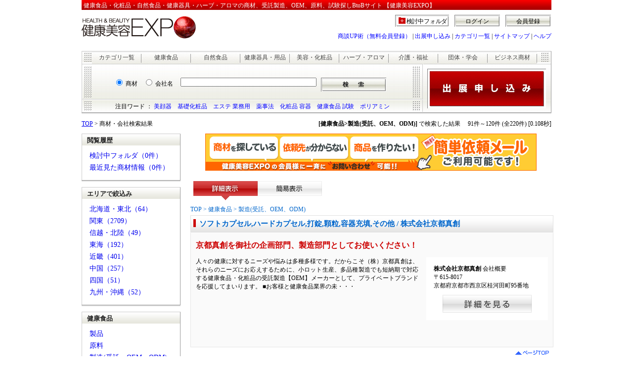

--- FILE ---
content_type: text/html; charset=UTF-8
request_url: https://www.e-expo.net/search_keyword/search.php?target=0&query=&CategoryName_5=1/3/0/0/0&start=4
body_size: 96342
content:
 <link rel="stylesheet" href="https://maxcdn.bootstrapcdn.com/font-awesome/4.4.0/css/font-awesome.min.css">
   <!DOCTYPE HTML PUBLIC "-//W3C//DTD HTML 4.01 Transitional//EN"
"http://www.w3.org/TR/html4/loose.dtd">
<html lang="ja-JP">
<head>
<meta http-equiv="Content-Type" content="text/html; charset=utf-8">
<title>「カテゴリ：健康食品>製造(受託、OEM、ODM)」の商材・会社検索結果【健康美容EXPO】</title>
<meta name="description" content="「カテゴリ：健康食品>製造(受託、OEM、ODM)」の商材・会社検索結果です。">
<meta name="keywords" content="カテゴリ：健康食品>製造(受託、OEM、ODM),健康食品,化粧品,美容商材,受託製造,OEM,原料,問屋,仕入れ">
<META HTTP-EQUIV="Content-Style-Type" CONTENT="text/css">
<link href="css/search.css" rel="stylesheet" type="text/css">
<META HTTP-EQUIV="Content-Script-Type" CONTENT="text/javascript">
<script type="JavaScript" src="/item/js/search_form.js"></script>
<script type="text/javascript" src="http://ajax.googleapis.com/ajax/libs/jquery/1.3.2/jquery.min.js"></script>
<script src="/js/bookmark.js" type="text/javascript"></script>
<script src="/js/EditCookie.js" type="text/javascript" charset="utf-8"></script>
<script src="/js/sub_tab/tab.js" type="text/javascript"></script>
<!-- Global site tag (gtag.js) - Google Analytics -->

<script async src="https://www.googletagmanager.com/gtag/js?id=G-8MP60ED4GJ"></script>

<script>
  window.dataLayer = window.dataLayer || [];
  gtag('js', new Date());
  gtag('config', 'G-8MP60ED4GJ');
  function gtag(){
    dataLayer.push(arguments);
  }
</script></head>
<body>
<a name="totop"></a>
<div class="HeaderAll">
	<div class="HeaderArea">
		<h1>健康食品・化粧品・自然食品・健康器具・ハーブ・アロマの商材、受託製造、OEM、原料、試験探しBtoBサイト 【健康美容EXPO】</h1>
		<div class="HeaderMiddle">
			<div class="HeaderMiddleLogo"><a href="/"><img src="/images/Header/expo_logo.jpg" alt="健康美容EXPO" width="240" height="50" title="健康・美容業界のBtoBマッチングサイト「健康美容EXPO」"></a></div>
			<div class="HeaderMiddleAccount">
				<div class="HeaderMiddleAccountOut"><a href="/entry/regist1.html" title="健康美容EXPOの会員登録はこちら">会員登録</a><a href="/login/auth.html" title="ログイン">ログイン</a><a href="/bookmark/" class="BookmarkBt" rel="nofollow">検討中フォルダ</a>
					<div class="Clear">&nbsp;</div>
				</div>
				<div class="HeaderMiddleAccountNavi"><a href="/business_up/" title="健康美容EXPOの会員登録はこちら">商談UP術（無料会員登録）</a>&nbsp;|&nbsp;<a href="/com/index_top.html" title="健康美容EXPOの出展はこちら">出展申し込み</a>&nbsp;|&nbsp;<a href="/item/camap/index.html" title="健康美容EXPOのカテゴリ一覧">カテゴリ一覧</a>&nbsp;|&nbsp;<a href="/sitemap/index.html" title="健康美容EXPOのサイトマップ">サイトマップ</a>&nbsp;|&nbsp;<a href="/help/index.html" title="健康美容EXPOのヘルプ">ヘルプ</a> </div>
		  </div>
		</div>
	</div>
	<div class="Clear">&nbsp;</div>
	<!-- HeaderArea End-->	<div class="SearchArea">
		<div class="SearchArea_Tab">
			<p><a href="/item/camap/index.html" title="健康美容EXPOカテゴリ一覧">カテゴリ一覧</a></p>
			<p><a href="/ca/health.html" title="健康食品カテゴリ一覧">健康食品</a></p>
			<p><a href="/ca/natural.html" title="自然食品カテゴリ一覧">自然食品</a></p>
			<p><a href="/ca/tool.html" title="健康器具・用品カテゴリ一覧">健康器具・用品</a></p>
			<p><a href="/ca/beauty.html" title="美容・化粧品カテゴリ一覧">美容・化粧品</a></p>
			<p><a href="/ca/herb.html" title="ハーブ・アロマカテゴリ一覧">ハーブ・アロマ</a></p>
			<p><a href="/ca/care.html" title="介護・福祉カテゴリ一覧">介護・福祉</a></p>
			<p><a href="/ca/organization.html" title="団体・学会カテゴリ一覧">団体・学会</a></p>
			<p><a href="/ca/other.html" title="ビジネス商材カテゴリ一覧">ビジネス商材</a></p>
		</div>
		<div class="SearchBottom">
			<div class="SearchArea_Left">
				<div class="SearchCategoryArea">
					<form name="search_form" action="/search_keyword/search.php" method="get">
						<div class="ItemSearchTarget">
							<input name="target" type="radio" value="0" id="target0" checked>
							<label for="target0">商材</label>
							&nbsp;&nbsp;
							<input name="target" type="radio" value="1" id="target1">
							<label for="target1">会社名</label>
						</div>
						<div class="ItemSearchKeyword">
							<input name="query" type="text" class="ItemSearchKeywordText" value="">
							&nbsp;
							<input name="submit" type="image" src="/images/Search/SearchBt.jpg" alt="検索" align="top">
						</div>
						<input type="hidden" name="cid_1" value="0">
						<input type="hidden" name="cid_2" value="0">
						<input type="hidden" name="CategoryName_5" value="1/3/0/0/0">
					<input type="hidden" name="__ncforminfo" value="gebZTsUP1-4QivIxfLXoQEju543s4d5tF7dfXsHsR52hxCIawLA3vzaF-gd7JGpM4co3geDRPvn0v8Qs1cOjUNuoRel3jx1nu35dnO32ru9yR9GDYm9YnkEykcj7JCreIkqgV2FWaomun3APqouF4Q=="/></form>
				</div>
				<div class="Attention">
					<p>注目ワード ： <a href="/ca/beauty001003001001.html">美顔器</a>　<a href="/ca/beauty001001008.html">基礎化粧品</a>　<a href="/ca/beauty001005.html">エステ 業務用</a>　<a href="/contents/low/">薬事法</a>　<a href="/ca/other014.html">化粧品 容器</a>　<a href="/ca/health005.html">健康食品 試験</a>　<a href="/information/polyamine/">ポリアミン</a>
</p>
				</div>
			</div>
			<div class="SearchArea_Right"> <a href="/com/index_top.html" onclick="urchinTracker('_top_exhibition');"><img src="/images/Search/bottan.jpg" alt="健康美容EXPOの出展申し込み" title="健康美容EXPOに出展希望の方はこちら"></a> </div>
	  </div>
	</div><!-- SearchArea End-->
</div><!-- HeaderAll End-->
<div class="Clear">&nbsp;</div>

<!-- ContentsArea Start-->
<div class="ContentsArea">
	<div class="ResultPageArea">
		<div class="ResultPageWord"><a href="/">TOP</a> &gt; 商材・会社検索結果</div>

		<div class="ResultPageCount"><strong> [健康食品>製造(受託、OEM、ODM)]</strong> で検索した結果　
 91件～120件 (全220件) [0.108秒]		</div>
		<div class="Clear">&nbsp;</div>
	</div>

	<div class="LeftContents">
  <?#	if(file_exists($FreeArea6))	include $FreeArea6;	?>
<?#	if(file_exists($FreeArea7))	include $FreeArea7;	?>

		<div class="LeftContentsInner">
			<div class="TitleBar03">閲覧履歴</div>
			<ul>
				<li><a href="/bookmark/index.html">検討中フォルダ（0件）</a></li>
				<li><a href="/history/index.html">最近見た商材情報（0件）</a></li>
			</ul>
		</div>
		<div class="LeftContentsInner">
			<div class="TitleBar03">エリアで絞込み</div>
			<ul>
				<li><a href="/search_keyword/search.php?target=0&amp;query=&amp;CategoryName_5=1%2F3%2F0%2F0%2F0&amp;nararea=1">北海道・東北（64）</a></li>
				<li><a href="/search_keyword/search.php?target=0&amp;query=&amp;CategoryName_5=1%2F3%2F0%2F0%2F0&amp;nararea=2">関東（2709）</a></li>
				<li><a href="/search_keyword/search.php?target=0&amp;query=&amp;CategoryName_5=1%2F3%2F0%2F0%2F0&amp;nararea=3">信越・北陸（49）</a></li>
				<li><a href="/search_keyword/search.php?target=0&amp;query=&amp;CategoryName_5=1%2F3%2F0%2F0%2F0&amp;nararea=4">東海（192）</a></li>
				<li><a href="/search_keyword/search.php?target=0&amp;query=&amp;CategoryName_5=1%2F3%2F0%2F0%2F0&amp;nararea=5">近畿（401）</a></li>
				<li><a href="/search_keyword/search.php?target=0&amp;query=&amp;CategoryName_5=1%2F3%2F0%2F0%2F0&amp;nararea=6">中国（257）</a></li>
				<li><a href="/search_keyword/search.php?target=0&amp;query=&amp;CategoryName_5=1%2F3%2F0%2F0%2F0&amp;nararea=7">四国（51）</a></li>
				<li><a href="/search_keyword/search.php?target=0&amp;query=&amp;CategoryName_5=1%2F3%2F0%2F0%2F0&amp;nararea=8">九州・沖縄（52）</a></li>
			</ul>
		</div>
		<div class="LeftContentsInner">
			<div class="TitleBar03">健康食品</div>
			<ul>
 				<li><a href="/search_keyword/search.php?target=0&amp;query=&amp;CategoryName_5=1%2F1%2F0%2F0%2F0">製品</a></li>
				<li><a href="/search_keyword/search.php?target=0&amp;query=&amp;CategoryName_5=1%2F2%2F0%2F0%2F0">原料</a></li>
				<li><a href="/search_keyword/search.php?target=0&amp;query=&amp;CategoryName_5=1%2F3%2F0%2F0%2F0">製造(受託、OEM、ODM)</a></li>
				<li><a href="/search_keyword/search.php?target=0&amp;query=&amp;CategoryName_5=1%2F4%2F0%2F0%2F0">製造機器・設備</a></li>
				<li><a href="/search_keyword/search.php?target=0&amp;query=&amp;CategoryName_5=1%2F5%2F0%2F0%2F0">試験・分析（CRO）</a></li>
				<li><a href="/search_keyword/search.php?target=0&amp;query=&amp;CategoryName_5=1%2F6%2F0%2F0%2F0">ペット</a></li>
				<li><a href="/search_keyword/search.php?target=0&amp;query=&amp;CategoryName_5=1%2F7%2F0%2F0%2F0">講演依頼</a></li>
				<li><a href="/search_keyword/search.php?target=0&amp;query=&amp;CategoryName_5=1%2F8%2F0%2F0%2F0">問屋（卸）</a></li>
				<li><a href="/search_keyword/search.php?target=0&amp;query=&amp;CategoryName_5=1%2F9%2F0%2F0%2F0">容器・パッケージ</a></li>
				<li><a href="/search_keyword/search.php?target=0&amp;query=&amp;CategoryName_5=1%2F10%2F0%2F0%2F0">品質・衛生管理</a></li>
				<li><a href="/search_keyword/search.php?target=0&amp;query=&amp;CategoryName_5=1%2F999%2F0%2F0%2F0">その他</a></li>
			</ul>
		</div>
		<div class="LeftContentsInner">
			<div class="TitleBar03">その他のカテゴリ</div>
			<ul>
				<li><a href="/search_keyword/search.php?target=0&amp;query=&amp;CategoryName_5=1%2F0%2F0%2F0%2F0">健康食品（2024）</a></li>
				<li><a href="/search_keyword/search.php?target=0&amp;query=&amp;CategoryName_5=4%2F0%2F0%2F0%2F0">美容・化粧品（1409）</a></li>
				<li><a href="/search_keyword/search.php?target=0&amp;query=&amp;CategoryName_5=2%2F0%2F0%2F0%2F0">自然食品（146）</a></li>
				<li><a href="/search_keyword/search.php?target=0&amp;query=&amp;CategoryName_5=3%2F0%2F0%2F0%2F0">健康器具・用品（315）</a></li>
				<li><a href="/search_keyword/search.php?target=0&amp;query=&amp;CategoryName_5=5%2F0%2F0%2F0%2F0">ハーブ・アロマ（263）</a></li>
				<li><a href="/search_keyword/search.php?target=0&amp;query=&amp;CategoryName_5=7%2F0%2F0%2F0%2F0">介護・福祉（64）</a></li>
				<li><a href="/search_keyword/search.php?target=0&amp;query=&amp;CategoryName_5=6%2F0%2F0%2F0%2F0">団体・学会（8）</a></li>
				<li><a href="/search_keyword/search.php?target=0&amp;query=&amp;CategoryName_5=999%2F0%2F0%2F0%2F0">ビジネス商材（268）</a></li>
			</ul>
		</div>



	</div>

	<div class="RightContents">
 

		<div class="BannerArea">
			<div class="BannerImg"><a href="%2Fanken2%2F" target="_self"><img src="/pix_banner/015907/0097/簡単依頼メール2.jpg" alt=""></a></div>
		</div>
		<div class="Clear">&nbsp;</div>

		<div class="tabArea">
 			<ul class="tab">
				<li id="menu01" class="active"><a href="#tab1">詳細表示</a></li>
				<li id="menu02"><a href="#tab2">簡易表示</a></li>
			</ul>
			<div id="tab1" class="tabPanel">
  				<div class="item_area">
					<div class="ItemPankuzu"><a href="/">TOP</a>  &gt; <a href="/ca/health.html" >健康食品</a> &gt; <a href="/ca/health003.html" >製造(受託、OEM、ODM)</a></div>
					<div class="title_bar">
						<h2><a href="/materials/015466/0001/index.html">ソフトカプセル,ハードカプセル,打錠,顆粒,容器充填,その他&nbsp;/&nbsp;株式会社京都真創</a></h2>
					</div>
					<div class="item_inner">
						<p class="item_copy">京都真創を御社の企画部門、製造部門としてお使いください！</p>
						<div class="item_box_p3">
							<div class="item_text_p3"><p>人々の健康に対するニーズや悩みは多種多様です。だからこそ（株）京都真創は、それらのニーズにお応えするために、小ロット生産、多品種製造でも短納期で対応する健康食品・化粧品の受託製造【OEM】メーカーとして、プライベートブランドを応援してまいります。

■お客様と健康食品業界の未・・・</p></div>
							<div class="item_company_p3">
								<p class="item_company_head"><strong>株式会社京都真創</strong>&nbsp;会社概要</p>
								<p>〒615-8017<br />京都府京都市西京区桂河田町95番地<br /></p>
								<div class="item_more_bt">
									<a class="item_more_link" href="/materials/015466/0001/index.html"><img src="/image/bt/bt_itemmore.gif" width="180" height="36" alt="詳細を見る" /></a>
								</div>
							</div>
						</div>
						<div class="Clear">&nbsp;</div>
					</div>
				</div><!-- /item_area -->
				<div class="to_top"><a href="#totop"><img src="/com/image/to_top.gif" width="70" height="9" alt="ページTOPへ" /></a></div>
 				<div class="item_area">
					<div class="ItemPankuzu"><a href="/">TOP</a>  &gt; <a href="/ca/health.html" >健康食品</a> &gt; <a href="/ca/health003.html" >製造(受託、OEM、ODM)</a></div>
					<div class="title_bar">
						<h2><a href="/materials/015840/0002/index.html">健康食品・医薬部外品の開発、企画提案、受託製造&nbsp;/&nbsp;株式会社プロティア</a></h2>
					</div>
					<div class="item_inner">
						<p class="item_copy">化粧品・医薬部外品・健康食品の開発、企画提案、受託製造のスペシャリストです。</p>
						<div class="item_box_p3">
							<div class="item_text_p3"><p>移り変わる消費者のニーズや業界の最新動向を視野に入れながら、商品企画から納品までの一貫システムにて高品質で安定した製品をお客様オリジナルで製造いたします。専門スタッフが一丸となり、あらゆる知識と持てる技術のすべてを集結し、お客様の実りあるビジネスをサポートいたします。

━…・・・</p></div>
							<div class="item_company_p3">
								<p class="item_company_head"><strong>株式会社プロティア</strong>&nbsp;会社概要</p>
								<p>〒150-0002<br />東京都渋谷区渋谷2-16-5 <br />宮益坂プレイス渋谷6F</p>
								<div class="item_more_bt">
									<a class="item_more_link" href="/materials/015840/0002/index.html"><img src="/image/bt/bt_itemmore.gif" width="180" height="36" alt="詳細を見る" /></a>
								</div>
							</div>
						</div>
						<div class="Clear">&nbsp;</div>
					</div>
				</div><!-- /item_area -->
				<div class="to_top"><a href="#totop"><img src="/com/image/to_top.gif" width="70" height="9" alt="ページTOPへ" /></a></div>
 				<div class="item_area">
					<div class="ItemPankuzu"><a href="/">TOP</a>  &gt; <a href="/ca/health.html" >健康食品</a> &gt; <a href="/ca/health003.html" >製造(受託、OEM、ODM)</a></div>
					<div class="title_bar">
						<h2><a href="/materials/015886/0001/index.html">ソフトカプセル,ハードカプセル,打錠,顆粒,容器充填,カット,抽出,乾燥,染色,その他&nbsp;/&nbsp;キョクトウ株式会社</a></h2>
					</div>
					<div class="item_inner">
						<p class="item_copy">薬都・富山が育んだ伝統と技術で、思い通りのOEMを実現！</p>
						<div class="item_box_p3">
							<div class="item_text_p3"><p>　越中富山の「薬売り」には、江戸中期より約300年の歴史と伝統があります。「先用後利」(売薬さんといわれる薬商が日本全国の各家庭を直接訪ねて、常備薬の入った薬箱を無料で渡し、その後も定期的に配置先を回って、顧客は使用した薬の代金だけを支払う)というシステムです。「薬売り」の歴史は・・・</p></div>
							<div class="item_company_p3">
								<p class="item_company_head"><strong>キョクトウ株式会社</strong>&nbsp;会社概要</p>
								<p>〒930-0856<br />富山県富山市牛島新町8番10号<br /></p>
								<div class="item_more_bt">
									<a class="item_more_link" href="/materials/015886/0001/index.html"><img src="/image/bt/bt_itemmore.gif" width="180" height="36" alt="詳細を見る" /></a>
								</div>
							</div>
						</div>
						<div class="Clear">&nbsp;</div>
					</div>
				</div><!-- /item_area -->
				<div class="to_top"><a href="#totop"><img src="/com/image/to_top.gif" width="70" height="9" alt="ページTOPへ" /></a></div>
 				<div class="item_area">
					<div class="ItemPankuzu"><a href="/">TOP</a>  &gt; <a href="/ca/health.html" >健康食品</a> &gt; <a href="/ca/health003.html" >製造(受託、OEM、ODM)</a></div>
					<div class="title_bar">
						<h2><a href="/materials/015982/0002/index.html">ソフトカプセル,ハードカプセル,打錠,顆粒,容器充填,カット,抽出,乾燥,染色,その他&nbsp;/&nbsp;株式会社ソーフンジャパン</a></h2>
					</div>
					<div class="item_inner">
						<p class="item_copy">秘密は独自のロックシステム！EMBO CAPS（エンボスキャップ）は、充填後の工程での分離を防止します。</p>
						<div class="item_box_p3">
							<div class="item_text_p3"><p>株式会社ソーフンジャパンでは、最新のGMPに適合した設備・環境のもと、高い品質のカプセルを製造しお客様に供給します。とりわけソーフンカプセルで開発したエンボスキャップスは、従来のカプセルの欠点を飛躍的に改善した次世代カプセルです。
詳細はお気軽にお問合せください。

◆ゼラ・・・</p></div>
							<div class="item_company_p3">
								<p class="item_company_head"><strong>株式会社ソーフンジャパン</strong>&nbsp;会社概要</p>
								<p>〒101-0035<br />東京都千代田区神田紺屋町11番地　 <br />鈴野ビル</p>
								<div class="item_more_bt">
									<a class="item_more_link" href="/materials/015982/0002/index.html"><img src="/image/bt/bt_itemmore.gif" width="180" height="36" alt="詳細を見る" /></a>
								</div>
							</div>
						</div>
						<div class="Clear">&nbsp;</div>
					</div>
				</div><!-- /item_area -->
				<div class="to_top"><a href="#totop"><img src="/com/image/to_top.gif" width="70" height="9" alt="ページTOPへ" /></a></div>
 				<div class="item_area">
					<div class="ItemPankuzu"><a href="/">TOP</a>  &gt; <a href="/ca/health.html" >健康食品</a> &gt; <a href="/ca/health003.html" >製造(受託、OEM、ODM)</a></div>
					<div class="title_bar">
						<h2><a href="/materials/015900/0024/index.html">ハードカプセル,打錠,顆粒&nbsp;/&nbsp;株式会社タクミ</a></h2>
					</div>
					<div class="item_inner">
						<p class="item_copy">ネットワークを駆使して、企画、製造、デザイン、販促、販売支援を行います。</p>
						<div class="item_box_p3">
							<div class="item_text_p3"><p>株式会社タクミが持つネットワークを駆使して、企画、製造、デザイン、販促、販売支援を行います。弊社サプリメントアドバイザーが目的にあわせた処方をご提案いたします。

下記のような問題を抱えているユーザー様は1度ご相談下さい。
・オリジナルサプリメントを作りたいが忙しくて時間が・・・</p></div>
							<div class="item_company_p3">
								<p class="item_company_head"><strong>株式会社タクミ</strong>&nbsp;会社概要</p>
								<p>〒465-0012<br />愛知県名古屋市名東区文教台2-503-102<br /></p>
								<div class="item_more_bt">
									<a class="item_more_link" href="/materials/015900/0024/index.html"><img src="/image/bt/bt_itemmore.gif" width="180" height="36" alt="詳細を見る" /></a>
								</div>
							</div>
						</div>
						<div class="Clear">&nbsp;</div>
					</div>
				</div><!-- /item_area -->
				<div class="to_top"><a href="#totop"><img src="/com/image/to_top.gif" width="70" height="9" alt="ページTOPへ" /></a></div>
 				<div class="item_area">
					<div class="ItemPankuzu"><a href="/">TOP</a>  &gt; <a href="/ca/health.html" >健康食品</a> &gt; <a href="/ca/health003.html" >製造(受託、OEM、ODM)</a></div>
					<div class="title_bar">
						<h2><a href="/materials/015613/0017/index.html">健康食品OEM&nbsp;/&nbsp;株式会社テルヴィス</a></h2>
					</div>
					<div class="item_inner">
						<p class="item_copy">企画から製造まで　　私たちが一貫してお手伝いいたします！
</p>
						<div class="item_box_p3">
							<div class="item_text_p3"><p>【オリジナル製品をお作りします】
当社の経営理念は「機能性の有る動植物のエキスを利用してＱＯＬ（生活の質）向上を目指した製品を創出し、人々の健康と豊かな生活に貢献する」ことです。

この理念を遂行するため、お客様に体感される高品質な製品の開発にこだわり、新しい発想とこれまで・・・</p></div>
							<div class="item_company_p3">
								<p class="item_company_head"><strong>株式会社テルヴィス</strong>&nbsp;会社概要</p>
								<p>〒103-0001<br />東京都中央区日本橋小伝馬町4番11号　 <br />サンコービル6階</p>
								<div class="item_more_bt">
									<a class="item_more_link" href="/materials/015613/0017/index.html"><img src="/image/bt/bt_itemmore.gif" width="180" height="36" alt="詳細を見る" /></a>
								</div>
							</div>
						</div>
						<div class="Clear">&nbsp;</div>
					</div>
				</div><!-- /item_area -->
				<div class="to_top"><a href="#totop"><img src="/com/image/to_top.gif" width="70" height="9" alt="ページTOPへ" /></a></div>
 				<div class="item_area">
					<div class="ItemPankuzu"><a href="/">TOP</a>  &gt; <a href="/ca/health.html" >健康食品</a> &gt; <a href="/ca/health003.html" >製造(受託、OEM、ODM)</a></div>
					<div class="title_bar">
						<h2><a href="/materials/016137/0001/index.html">ナノバブル技術による水素水の製造&nbsp;/&nbsp;ナノセロン株式会社</a></h2>
					</div>
					<div class="item_inner">
						<p class="item_copy">世界トップレベルのナノバブル技術で、水素水の製造。</p>
						<div class="item_box_p3">
							<div class="item_text_p3"><p>水素水の製造方法には、幾つかの方式があります。
それぞれに長所はあるのですが、短所は共通していました。

水素を長く保持できないことです。

当社は長年の研究の結果、最良の製法を見つけ出しました。
それが、イオン化ナノバブル製法です。微細気泡化することで、水素が水の中・・・</p></div>
							<div class="item_company_p3">
								<p class="item_company_head"><strong>ナノセロン株式会社</strong>&nbsp;会社概要</p>
								<p>〒530-0047<br />大阪府大阪市北区西天満3-8-13 <br />大阪司法ビル103</p>
								<div class="item_more_bt">
									<a class="item_more_link" href="/materials/016137/0001/index.html"><img src="/image/bt/bt_itemmore.gif" width="180" height="36" alt="詳細を見る" /></a>
								</div>
							</div>
						</div>
						<div class="Clear">&nbsp;</div>
					</div>
				</div><!-- /item_area -->
				<div class="to_top"><a href="#totop"><img src="/com/image/to_top.gif" width="70" height="9" alt="ページTOPへ" /></a></div>
 				<div class="item_area">
					<div class="ItemPankuzu"><a href="/">TOP</a>  &gt; <a href="/ca/health.html" >健康食品</a> &gt; <a href="/ca/health003.html" >製造(受託、OEM、ODM)</a></div>
					<div class="title_bar">
						<h2><a href="/materials/016173/0001/index.html">機能性素材のエキス抽出、濾過、濃縮&nbsp;/&nbsp;太邦株式会社</a></h2>
					</div>
					<div class="item_inner">
						<p class="item_copy">抽出のエキスパート！　「こんなエキスをつくりたい」をサポートします</p>
						<div class="item_box_p3">
							<div class="item_text_p3"><p>御社独自のサプリメント用濃縮エキス、エキス末を作りませんか？
エキス抽出のことならどんな内容でも弊社にお任せください。

弊社は長年にわたる天然物からの抽出技術を活かし、熱水やアルコール、酵素処理による各種の抽出から規格書類の作成までお手伝いいたします。

【エキスとは・・・</p></div>
							<div class="item_company_p3">
								<p class="item_company_head"><strong>太邦株式会社</strong>&nbsp;会社概要</p>
								<p>〒662-0934<br />兵庫県西宮市西宮浜1-29-5<br /></p>
								<div class="item_more_bt">
									<a class="item_more_link" href="/materials/016173/0001/index.html"><img src="/image/bt/bt_itemmore.gif" width="180" height="36" alt="詳細を見る" /></a>
								</div>
							</div>
						</div>
						<div class="Clear">&nbsp;</div>
					</div>
				</div><!-- /item_area -->
				<div class="to_top"><a href="#totop"><img src="/com/image/to_top.gif" width="70" height="9" alt="ページTOPへ" /></a></div>
 				<div class="item_area">
					<div class="ItemPankuzu"><a href="/">TOP</a>  &gt; <a href="/ca/health.html" >健康食品</a> &gt; <a href="/ca/health003.html" >製造(受託、OEM、ODM)</a></div>
					<div class="title_bar">
						<h2><a href="/materials/013169/0017/index.html">健康食品受託製造、OEM供給、企画提案から原料調達&nbsp;/&nbsp;補完医療製薬株式会社</a></h2>
					</div>
					<div class="item_inner">
						<p class="item_copy">「小ロット」「高品質」「低コスト」「安全性」「スピード」を実現するために、
商品企画から製造・納品までトータルコーディネートいたします。</p>
						<div class="item_box_p3">
							<div class="item_text_p3"><p>“セルフメディケーション”の環境下で本当に“安全で安心して摂れるサプリメント“こそが要求されています。補完医療製薬では自らの家族に自信を持って薦めることができる商品創りを基本コンセプトに、サプリメント・自然食品だけでなく各種ハーブ・エッセンシャルオイル・自然化粧品のお手伝いも致し・・・</p></div>
							<div class="item_company_p3">
								<p class="item_company_head"><strong>補完医療製薬株式会社</strong>&nbsp;会社概要</p>
								<p>〒594-0074<br />大阪府和泉市小田町1-5-44<br /></p>
								<div class="item_more_bt">
									<a class="item_more_link" href="/materials/013169/0017/index.html"><img src="/image/bt/bt_itemmore.gif" width="180" height="36" alt="詳細を見る" /></a>
								</div>
							</div>
						</div>
						<div class="Clear">&nbsp;</div>
					</div>
				</div><!-- /item_area -->
				<div class="to_top"><a href="#totop"><img src="/com/image/to_top.gif" width="70" height="9" alt="ページTOPへ" /></a></div>
 				<div class="item_area">
					<div class="ItemPankuzu"><a href="/">TOP</a>  &gt; <a href="/ca/health.html" >健康食品</a> &gt; <a href="/ca/health003.html" >製造(受託、OEM、ODM)</a></div>
					<div class="title_bar">
						<h2><a href="/materials/015170/0017/index.html">発酵黒マカ OEM&nbsp;/&nbsp;株式会社光健</a></h2>
					</div>
					<div class="item_inner">
						<p class="item_copy">トレーサビリティーが明らかな、無農薬で化学肥料を一切使わない有機JASマカを、機能水洗浄と蒸気殺菌して粉末加工しています。食品衛生法で禁止されている放射線照射殺菌は一切行っていません。</p>
						<div class="item_box_p3">
							<div class="item_text_p3"><p>「滋養強壮・疲労回復・精力増強・更年期障害」

マカの主成分はタンパク質で、とりわけ各種必須アミノ酸が多量に含まれています。ビタミン類・ミネラル分等の栄養成分を豊富に含むインカ時代からアンデス高地の過酷な自然環境に暮らす人々に受け継がれてきた滋養強壮、栄養補給の貴重な農産物で・・・</p></div>
							<div class="item_company_p3">
								<p class="item_company_head"><strong>株式会社光健</strong>&nbsp;会社概要</p>
								<p>〒187-0032<br />東京都小平市小川町2-1203-14 <br />光ビル</p>
								<div class="item_more_bt">
									<a class="item_more_link" href="/materials/015170/0017/index.html"><img src="/image/bt/bt_itemmore.gif" width="180" height="36" alt="詳細を見る" /></a>
								</div>
							</div>
						</div>
						<div class="Clear">&nbsp;</div>
					</div>
				</div><!-- /item_area -->
				<div class="to_top"><a href="#totop"><img src="/com/image/to_top.gif" width="70" height="9" alt="ページTOPへ" /></a></div>
 				<div class="item_area">
					<div class="ItemPankuzu"><a href="/">TOP</a>  &gt; <a href="/ca/health.html" >健康食品</a> &gt; <a href="/ca/health003.html" >製造(受託、OEM、ODM)</a></div>
					<div class="title_bar">
						<h2><a href="/materials/012398/0152/index.html">健康食品の受託製造（原料開発から最終製品まで一貫製造）&nbsp;/&nbsp;アダプトゲン製薬株式会社</a></h2>
					</div>
					<div class="item_inner">
						<p class="item_copy">アンチドーピング認証取得！取り扱い原料600種以上！
[原料開発]、[臨床試験]、[ＰＢ製品開発]まで幅広く対応致します。
小ロット〜大ロットまで御要望に合わせた提案が可能です。</p>
						<div class="item_box_p3">
							<div class="item_text_p3"><p>当社は、原料開発を最も得意とする、健康食品、化粧品、医薬部外品、酒類等の受託製造メーカーです。原料開発、原料加工からPB商品の製造まで小ロットからお手伝い致します。

◆アジア初！インフォームド・チョイスのアンチドーピング認証取得。
インフォームド・チョイスのアンチドーピン・・・</p></div>
							<div class="item_company_p3">
								<p class="item_company_head"><strong>アダプトゲン製薬株式会社</strong>&nbsp;会社概要</p>
								<p>〒507-0022<br />岐阜県多治見市上山町1丁目90番1<br /></p>
								<div class="item_more_bt">
									<a class="item_more_link" href="/materials/012398/0152/index.html"><img src="/image/bt/bt_itemmore.gif" width="180" height="36" alt="詳細を見る" /></a>
								</div>
							</div>
						</div>
						<div class="Clear">&nbsp;</div>
					</div>
				</div><!-- /item_area -->
				<div class="to_top"><a href="#totop"><img src="/com/image/to_top.gif" width="70" height="9" alt="ページTOPへ" /></a></div>
 				<div class="item_area">
					<div class="ItemPankuzu"><a href="/">TOP</a>  &gt; <a href="/ca/health.html" >健康食品</a> &gt; <a href="/ca/health003.html" >製造(受託、OEM、ODM)</a></div>
					<div class="title_bar">
						<h2><a href="/materials/010356/0019/index.html">OEM商品、弊社NB商品のPB商品化&nbsp;/&nbsp;株式会社エル・エスコーポレーション</a></h2>
					</div>
					<div class="item_inner">
						<p class="item_copy">OEM、PB商品の企画製造</p>
						<div class="item_box_p3">
							<div class="item_text_p3"><p>主にオリジナル原料を活かしたOEM、PB商品の企画製造を承ります。
・・・</p></div>
							<div class="item_company_p3">
								<p class="item_company_head"><strong>株式会社エル・エスコーポレーション</strong>&nbsp;会社概要</p>
								<p>〒103-0013<br />東京都中央区日本橋人形町2-15-15 <br />新扇堂ビル5F</p>
								<div class="item_more_bt">
									<a class="item_more_link" href="/materials/010356/0019/index.html"><img src="/image/bt/bt_itemmore.gif" width="180" height="36" alt="詳細を見る" /></a>
								</div>
							</div>
						</div>
						<div class="Clear">&nbsp;</div>
					</div>
				</div><!-- /item_area -->
				<div class="to_top"><a href="#totop"><img src="/com/image/to_top.gif" width="70" height="9" alt="ページTOPへ" /></a></div>
 				<div class="item_area">
					<div class="ItemPankuzu"><a href="/">TOP</a>  &gt; <a href="/ca/health.html" >健康食品</a> &gt; <a href="/ca/health003.html" >製造(受託、OEM、ODM)</a></div>
					<div class="title_bar">
						<h2><a href="/materials/016342/0003/index.html">韓国大手上場バイオ企業での機能性素材の受託製造・共同開発&nbsp;/&nbsp;株式会社ニュートリソルーションズ</a></h2>
					</div>
					<div class="item_inner">
						<p class="item_copy">韓国の大手上場バイオ企業デサン（大象）社が、
機能性素材の受託製造・共同開発をサポートします！</p>
						<div class="item_box_p3">
							<div class="item_text_p3"><p>デサン（大象）株式会社バイオ事業部（韓国・グンサン市）は、機能性素材の受託製造、共同開発のサービスを開始いたしました。同社は1956年に設立された 韓国の発酵専門バイオ企業です。

コア技術の発酵技術を基に、価値ある提案をご提供します。コスト面でも国際競争力を備え、海外マーケ・・・</p></div>
							<div class="item_company_p3">
								<p class="item_company_head"><strong>株式会社ニュートリソルーションズ</strong>&nbsp;会社概要</p>
								<p>〒103-0027<br />東京都中央区日本橋3丁目2番14号 <br />新槇町ビル別館第一　2階</p>
								<div class="item_more_bt">
									<a class="item_more_link" href="/materials/016342/0003/index.html"><img src="/image/bt/bt_itemmore.gif" width="180" height="36" alt="詳細を見る" /></a>
								</div>
							</div>
						</div>
						<div class="Clear">&nbsp;</div>
					</div>
				</div><!-- /item_area -->
				<div class="to_top"><a href="#totop"><img src="/com/image/to_top.gif" width="70" height="9" alt="ページTOPへ" /></a></div>
 				<div class="item_area">
					<div class="ItemPankuzu"><a href="/">TOP</a>  &gt; <a href="/ca/health.html" >健康食品</a> &gt; <a href="/ca/health003.html" >製造(受託、OEM、ODM)</a></div>
					<div class="title_bar">
						<h2><a href="/materials/016348/0001/index.html">健康食品受託製造、試作&nbsp;/&nbsp;池田薬草株式会社</a></h2>
					</div>
					<div class="item_inner">
						<p class="item_copy">池田薬草は、高品質な原薬粉末化技術を提供します。</p>
						<div class="item_box_p3">
							<div class="item_text_p3"><p>池田薬草株式会社は、お客様の多様なニーズにあわせ、大型の受託製造はもちろんのこと、小ロットからキメ細やかに対応可能です。医薬品GMPの観点に基づき、適切な外部環境・専用設備・可能な限りのクローズドシステムの実現をもって、さまざまなソリューションをご提供しています。

‥‥‥‥・・・</p></div>
							<div class="item_company_p3">
								<p class="item_company_head"><strong>池田薬草株式会社</strong>&nbsp;会社概要</p>
								<p>〒778-0020<br />徳島県三好市池田町州津中津1808-1<br /></p>
								<div class="item_more_bt">
									<a class="item_more_link" href="/materials/016348/0001/index.html"><img src="/image/bt/bt_itemmore.gif" width="180" height="36" alt="詳細を見る" /></a>
								</div>
							</div>
						</div>
						<div class="Clear">&nbsp;</div>
					</div>
				</div><!-- /item_area -->
				<div class="to_top"><a href="#totop"><img src="/com/image/to_top.gif" width="70" height="9" alt="ページTOPへ" /></a></div>
 				<div class="item_area">
					<div class="ItemPankuzu"><a href="/">TOP</a>  &gt; <a href="/ca/health.html" >健康食品</a> &gt; <a href="/ca/health003.html" >製造(受託、OEM、ODM)</a></div>
					<div class="title_bar">
						<h2><a href="/materials/016299/0005/index.html">水素サンゴパウダー（水素焼成サンゴ末）：OEM&nbsp;/&nbsp;株式会社ファースト</a></h2>
					</div>
					<div class="item_inner">
						<p class="item_copy">エビデンス豊富なサプリメント原料を、御社のブランドで！
水素サンゴパウダー製品のOEM製造を承ります。
</p>
						<div class="item_box_p3">
							<div class="item_text_p3"><p>‥‥‥‥‥‥‥‥‥‥‥‥‥‥‥‥‥‥‥‥‥‥‥‥‥
■水素サンゴパウダー（水素焼成サンゴ末）とは？
‥‥‥‥‥‥‥‥‥‥‥‥‥‥‥‥‥‥‥‥‥‥‥‥‥
多孔質のサンゴに、特殊製法で水素を吸着させ粉末状にした製品。サンゴ100％の原料だから、カルシウムが豊富。必須微量ミネラル・・・</p></div>
							<div class="item_company_p3">
								<p class="item_company_head"><strong>株式会社ファースト</strong>&nbsp;会社概要</p>
								<p>〒141-0001<br />東京都品川区北品川5-7-14<br /></p>
								<div class="item_more_bt">
									<a class="item_more_link" href="/materials/016299/0005/index.html"><img src="/image/bt/bt_itemmore.gif" width="180" height="36" alt="詳細を見る" /></a>
								</div>
							</div>
						</div>
						<div class="Clear">&nbsp;</div>
					</div>
				</div><!-- /item_area -->
				<div class="to_top"><a href="#totop"><img src="/com/image/to_top.gif" width="70" height="9" alt="ページTOPへ" /></a></div>
 				<div class="item_area">
					<div class="ItemPankuzu"><a href="/">TOP</a>  &gt; <a href="/ca/health.html" >健康食品</a> &gt; <a href="/ca/health003.html" >製造(受託、OEM、ODM)</a></div>
					<div class="title_bar">
						<h2><a href="/materials/016391/0001/index.html">NMN、CBD、ゲームサプリメント・ドクターズサプリメントのOEM製造受託&nbsp;/&nbsp;株式会社E.N.P.製薬</a></h2>
					</div>
					<div class="item_inner">
						<p class="item_copy">セルフメディケーションの時代に向け、代替医療向サプリメントやオーガニック
サプリメントの開発を通して、次世代の医療業界に貢献いたします。</p>
						<div class="item_box_p3">
							<div class="item_text_p3"><p>株式会社E.N.P.製薬は、サプリメントから医薬品、化粧品、オーガニック原料まで一貫製造致します。

【 E.N.P.製薬の特徴　７つの出来る 】

［ 1 ］金沢大学、その他国公立大との産官学共同連携による新素材（独自原料）やオーガニック原料のサプリメント化

［ ・・・</p></div>
							<div class="item_company_p3">
								<p class="item_company_head"><strong>株式会社E.N.P.製薬</strong>&nbsp;会社概要</p>
								<p>〒921-8836<br />石川県野々市市末松3丁目570番 <br />いしかわ大学連携インキュベータ313号</p>
								<div class="item_more_bt">
									<a class="item_more_link" href="/materials/016391/0001/index.html"><img src="/image/bt/bt_itemmore.gif" width="180" height="36" alt="詳細を見る" /></a>
								</div>
							</div>
						</div>
						<div class="Clear">&nbsp;</div>
					</div>
				</div><!-- /item_area -->
				<div class="to_top"><a href="#totop"><img src="/com/image/to_top.gif" width="70" height="9" alt="ページTOPへ" /></a></div>
 				<div class="item_area">
					<div class="ItemPankuzu"><a href="/">TOP</a>  &gt; <a href="/ca/health.html" >健康食品</a> &gt; <a href="/ca/health003.html" >製造(受託、OEM、ODM)</a></div>
					<div class="title_bar">
						<h2><a href="/materials/016391/0003/index.html">ハードカプセル&nbsp;/&nbsp;株式会社E.N.P.製薬</a></h2>
					</div>
					<div class="item_inner">
						<p class="item_copy">ハードカプセルにオイル系、水溶性系のサプリを充填</p>
						<div class="item_box_p3">
							<div class="item_text_p3"><p>従来ソフトカプセルでしか充填できなかったオイル系素材以外に、業界で初めて水溶性素材をハードカプセルに充填可能となりました。耐圧も100kgまで耐え、PTP包装不要でアルミジップ袋にカプセルのまま入れることができます。

またカプセルを胃で溶かすか腸で溶かすかも選択可能。このた・・・</p></div>
							<div class="item_company_p3">
								<p class="item_company_head"><strong>株式会社E.N.P.製薬</strong>&nbsp;会社概要</p>
								<p>〒921-8836<br />石川県野々市市末松3丁目570番 <br />いしかわ大学連携インキュベータ313号</p>
								<div class="item_more_bt">
									<a class="item_more_link" href="/materials/016391/0003/index.html"><img src="/image/bt/bt_itemmore.gif" width="180" height="36" alt="詳細を見る" /></a>
								</div>
							</div>
						</div>
						<div class="Clear">&nbsp;</div>
					</div>
				</div><!-- /item_area -->
				<div class="to_top"><a href="#totop"><img src="/com/image/to_top.gif" width="70" height="9" alt="ページTOPへ" /></a></div>
 				<div class="item_area">
					<div class="ItemPankuzu"><a href="/">TOP</a>  &gt; <a href="/ca/health.html" >健康食品</a> &gt; <a href="/ca/health003.html" >製造(受託、OEM、ODM)</a></div>
					<div class="title_bar">
						<h2><a href="/materials/012668/0036/index.html">大麦若葉エキス青汁（OEM製造）&nbsp;/&nbsp;日本薬品開発株式会社</a></h2>
					</div>
					<div class="item_inner">
						<p class="item_copy">飲みやすい・溶けやすい 大麦若葉エキス青汁のＯＥＭをご提案いたします！</p>
						<div class="item_box_p3">
							<div class="item_text_p3"><p>＼＼＼　抜群の飲みやすさと溶けやすさ　／／／

弊社の青汁は、生搾り製法により生のエキスを搾り出し、繊維質を取り除くことによって、飲みやすく溶けやすい青汁となっております。一般的な粉砕乾燥製法による青汁と比べるとその違いは明らかです。

＼＼＼　農場 ～ 製造 ～ 品質管・・・</p></div>
							<div class="item_company_p3">
								<p class="item_company_head"><strong>日本薬品開発株式会社</strong>&nbsp;会社概要</p>
								<p>〒664-0831<br />兵庫県伊丹市北伊丹7-98<br /></p>
								<div class="item_more_bt">
									<a class="item_more_link" href="/materials/012668/0036/index.html"><img src="/image/bt/bt_itemmore.gif" width="180" height="36" alt="詳細を見る" /></a>
								</div>
							</div>
						</div>
						<div class="Clear">&nbsp;</div>
					</div>
				</div><!-- /item_area -->
				<div class="to_top"><a href="#totop"><img src="/com/image/to_top.gif" width="70" height="9" alt="ページTOPへ" /></a></div>
 				<div class="item_area">
					<div class="ItemPankuzu"><a href="/">TOP</a>  &gt; <a href="/ca/health.html" >健康食品</a> &gt; <a href="/ca/health003.html" >製造(受託、OEM、ODM)</a></div>
					<div class="title_bar">
						<h2><a href="/materials/010356/0046/index.html">健康食品・化粧品ＯＥＭ承ります！&nbsp;/&nbsp;株式会社エル・エスコーポレーション</a></h2>
					</div>
					<div class="item_inner">
						<p class="item_copy">お客様の要望を詳細に把握し、ターゲット、競合商品、価格、販売チャンネル等を細かく理解した上で、諸条件に合わせて企画提案・開発を行います。</p>
						<div class="item_box_p3">
							<div class="item_text_p3"><p>エル・エス コーポレーションは、 お客様が求める様々なニーズに対して、弊社の幅広い情報と培ったノウハウでお応え致します。 また、確かな商品をお届けするため、提携の専門機関や大学と共同で研究を積み重ねています。 弊社ならではの実績、オリジナリティ豊かなプランニングパワーをご活用下さ・・・</p></div>
							<div class="item_company_p3">
								<p class="item_company_head"><strong>株式会社エル・エスコーポレーション</strong>&nbsp;会社概要</p>
								<p>〒103-0013<br />東京都中央区日本橋人形町2-15-15 <br />新扇堂ビル5F</p>
								<div class="item_more_bt">
									<a class="item_more_link" href="/materials/010356/0046/index.html"><img src="/image/bt/bt_itemmore.gif" width="180" height="36" alt="詳細を見る" /></a>
								</div>
							</div>
						</div>
						<div class="Clear">&nbsp;</div>
					</div>
				</div><!-- /item_area -->
				<div class="to_top"><a href="#totop"><img src="/com/image/to_top.gif" width="70" height="9" alt="ページTOPへ" /></a></div>
 				<div class="item_area">
					<div class="ItemPankuzu"><a href="/">TOP</a>  &gt; <a href="/ca/health.html" >健康食品</a> &gt; <a href="/ca/health003.html" >製造(受託、OEM、ODM)</a></div>
					<div class="title_bar">
						<h2><a href="/materials/010307/0003/index.html">OEM・ODMの受託製造&nbsp;/&nbsp;株式会社野口医学研究所</a></h2>
					</div>
					<div class="item_inner">
						<p class="item_copy">野口医学研究所の受託製造は、企画から製造・販売促進まで一貫して請け負います。野口医学研究所の品質推奨品として、野口英世博士の肖像を商品に活用することが出来ます。</p>
						<div class="item_box_p3">
							<div class="item_text_p3"><p>商品の開発でこんなお悩みありませんか？

◎ 自社商品を販売したいが、どんなものを作ったらいいのか分からない。
◎ ターゲットや商品コンセプトは決まっているが、どんな原料を使えば良いか分からない。
◎ エビデンスのある商品を作りたい。
◎ 現行の商品に、もう少しオリジナ・・・</p></div>
							<div class="item_company_p3">
								<p class="item_company_head"><strong>株式会社野口医学研究所</strong>&nbsp;会社概要</p>
								<p>〒105-0001<br />東京都港区虎ノ門一丁目12番9号　 <br />スズエ・アンド・スズエビル　4階</p>
								<div class="item_more_bt">
									<a class="item_more_link" href="/materials/010307/0003/index.html"><img src="/image/bt/bt_itemmore.gif" width="180" height="36" alt="詳細を見る" /></a>
								</div>
							</div>
						</div>
						<div class="Clear">&nbsp;</div>
					</div>
				</div><!-- /item_area -->
				<div class="to_top"><a href="#totop"><img src="/com/image/to_top.gif" width="70" height="9" alt="ページTOPへ" /></a></div>
 				<div class="item_area">
					<div class="ItemPankuzu"><a href="/">TOP</a>  &gt; <a href="/ca/health.html" >健康食品</a> &gt; <a href="/ca/health003.html" >製造(受託、OEM、ODM)</a></div>
					<div class="title_bar">
						<h2><a href="/materials/010307/0004/index.html">「食べる炭」を使用したサプリメントのOEM製造&nbsp;/&nbsp;株式会社野口医学研究所</a></h2>
					</div>
					<div class="item_inner">
						<p class="item_copy">カラダの中の不要なものを炭ごとスッキリ！
活性炭博士<sup>※</sup>の炭サプリを作りませんか？</p>
						<div class="item_box_p3">
							<div class="item_text_p3"><p>野口医学研究所では活性炭の吸着力に着目し、体内に入った着色料や農薬などをはじめとする様々な“不要なもの”を吸着＆排泄させる研究を続けてきました。

この製品は、野口医学研究所の理論に基づき開発した食用活性炭と食物繊維の複合体に、プレバイオティクス原料を配合することで、「吸着」・・・</p></div>
							<div class="item_company_p3">
								<p class="item_company_head"><strong>株式会社野口医学研究所</strong>&nbsp;会社概要</p>
								<p>〒105-0001<br />東京都港区虎ノ門一丁目12番9号　 <br />スズエ・アンド・スズエビル　4階</p>
								<div class="item_more_bt">
									<a class="item_more_link" href="/materials/010307/0004/index.html"><img src="/image/bt/bt_itemmore.gif" width="180" height="36" alt="詳細を見る" /></a>
								</div>
							</div>
						</div>
						<div class="Clear">&nbsp;</div>
					</div>
				</div><!-- /item_area -->
				<div class="to_top"><a href="#totop"><img src="/com/image/to_top.gif" width="70" height="9" alt="ページTOPへ" /></a></div>
 				<div class="item_area">
					<div class="ItemPankuzu"><a href="/">TOP</a>  &gt; <a href="/ca/health.html" >健康食品</a> &gt; <a href="/ca/health003.html" >製造(受託、OEM、ODM)</a></div>
					<div class="title_bar">
						<h2><a href="/materials/010307/0008/index.html">「免疫力を高めるサプリメント」のOEM製造&nbsp;/&nbsp;株式会社野口医学研究所</a></h2>
					</div>
					<div class="item_inner">
						<p class="item_copy">「免疫系サプリメント」を作りませんか？
＼＼ 今の時期こそ心がけたい健康力アップ ／／</p>
						<div class="item_box_p3">
							<div class="item_text_p3"><p>＼＼ 今こそ『 健康 』を高めよう ／／
弊社では、様々な原料から免疫系サプリメントのOEM（受託製造）を承ります。

‥‥‥‥ 例 ‥‥‥‥
《今話題の！腸活系》
・乳酸菌
・ビフィズス菌
・オリゴ糖
・イヌリン
・β-グルカン等

《粘膜強化系》
・ビ・・・</p></div>
							<div class="item_company_p3">
								<p class="item_company_head"><strong>株式会社野口医学研究所</strong>&nbsp;会社概要</p>
								<p>〒105-0001<br />東京都港区虎ノ門一丁目12番9号　 <br />スズエ・アンド・スズエビル　4階</p>
								<div class="item_more_bt">
									<a class="item_more_link" href="/materials/010307/0008/index.html"><img src="/image/bt/bt_itemmore.gif" width="180" height="36" alt="詳細を見る" /></a>
								</div>
							</div>
						</div>
						<div class="Clear">&nbsp;</div>
					</div>
				</div><!-- /item_area -->
				<div class="to_top"><a href="#totop"><img src="/com/image/to_top.gif" width="70" height="9" alt="ページTOPへ" /></a></div>
 				<div class="item_area">
					<div class="ItemPankuzu"><a href="/">TOP</a>  &gt; <a href="/ca/health.html" >健康食品</a> &gt; <a href="/ca/health003.html" >製造(受託、OEM、ODM)</a></div>
					<div class="title_bar">
						<h2><a href="/materials/012383/0001/index.html">健康食品のOEM・受託製造（素材のご提案から企画・デザイン、最終製品まで一貫製造）&nbsp;/&nbsp;健康フーズ株式会社</a></h2>
					</div>
					<div class="item_inner">
						<p class="item_copy">日本ヘルスでは、企画開発から原料調達・製造・包装まで一貫した生産体制で、お客様のニーズに合わせた製品づくりを行っております。【GMP適合認定工場】</p>
						<div class="item_box_p3">
							<div class="item_text_p3"><p>健康食品の受託製造は、日本ヘルスにお任せください。

製造工場は神奈川県厚木市に御座います。
（健康補助食品GMP取得工場）

都内近郊、都心より1時間圏内にて
アクセスが良く、迅速な対応が可能です。

‥‥‥‥‥‥‥‥‥‥‥‥‥‥‥‥‥‥‥‥‥
 ■ 受託可能・・・</p></div>
							<div class="item_company_p3">
								<p class="item_company_head"><strong>健康フーズ株式会社</strong>&nbsp;会社概要</p>
								<p>〒225-0012<br />神奈川県横浜市青葉区あざみ野南2-11-24<br /></p>
								<div class="item_more_bt">
									<a class="item_more_link" href="/materials/012383/0001/index.html"><img src="/image/bt/bt_itemmore.gif" width="180" height="36" alt="詳細を見る" /></a>
										<div class="addpdf_search">
											<a href="/materials/012383/0001/index.html" style="margin: 14px;"><img src="/img/attachments.png" />ダウンロード資料あり</a>
										</div>
																	</div>
							</div>
						</div>
						<div class="Clear">&nbsp;</div>
					</div>
				</div><!-- /item_area -->
				<div class="to_top"><a href="#totop"><img src="/com/image/to_top.gif" width="70" height="9" alt="ページTOPへ" /></a></div>
 				<div class="item_area">
					<div class="ItemPankuzu"><a href="/">TOP</a>  &gt; <a href="/ca/health.html" >健康食品</a> &gt; <a href="/ca/health003.html" >製造(受託、OEM、ODM)</a></div>
					<div class="title_bar">
						<h2><a href="/materials/016466/0019/index.html">健康素材入り食品　【サプリ素材入り製品の開発・製造支援】&nbsp;/&nbsp;株式会社カネカ</a></h2>
					</div>
					<div class="item_inner">
						<p class="item_copy">カネカの技術力で、“おいしさ”にこだわった「健康素材入り食品」を、
企画・開発から製造・納品までトータルサポートいたします</p>
						<div class="item_box_p3">
							<div class="item_text_p3"><p>株式会社カネカは、弊社の技術力で“おいしさ”にこだわった「健康素材入り食品」を、企画・開発から製造・納品まで、貴社のコンセプトや予算に合わせてトータルサポートいたします。
自社研究部門によるレシピ開発で蓄積された製造ノウハウのほか、菓子原料等自社製品・カネカ食品株式会社の豊富な・・・</p></div>
							<div class="item_company_p3">
								<p class="item_company_head"><strong>株式会社カネカ</strong>&nbsp;会社概要</p>
								<p>〒107-6028<br />東京都港区赤坂1-12-32 <br />アーク森ビル</p>
								<div class="item_more_bt">
									<a class="item_more_link" href="/materials/016466/0019/index.html"><img src="/image/bt/bt_itemmore.gif" width="180" height="36" alt="詳細を見る" /></a>
										<div class="addpdf_search">
											<a href="/materials/016466/0019/index.html" style="margin: 14px;"><img src="/img/attachments.png" />ダウンロード資料あり</a>
										</div>
																	</div>
							</div>
						</div>
						<div class="Clear">&nbsp;</div>
					</div>
				</div><!-- /item_area -->
				<div class="to_top"><a href="#totop"><img src="/com/image/to_top.gif" width="70" height="9" alt="ページTOPへ" /></a></div>
 				<div class="item_area">
					<div class="ItemPankuzu"><a href="/">TOP</a>  &gt; <a href="/ca/health.html" >健康食品</a> &gt; <a href="/ca/health003.html" >製造(受託、OEM、ODM)</a></div>
					<div class="title_bar">
						<h2><a href="/materials/016466/0018/index.html">ソイプロテイン　【サプリ素材入り製品の開発・製造支援】&nbsp;/&nbsp;株式会社カネカ</a></h2>
					</div>
					<div class="item_inner">
						<p class="item_copy">ソイプロテインは美容効果期待で女性に人気です！</p>
						<div class="item_box_p3">
							<div class="item_text_p3"><p>株式会社カネカは、 “おいしさ”にこだわった高機能食品（ソイプロテイン）を、企画・開発から製造・納品まで、貴社のコンセプトやご予算に合わせてトータルサポートいたします。

━━━━━━━━━━━━━━━━━━━━
■ 製品化例
━━━━━━━━━━━━━━━━━━━━
・・・</p></div>
							<div class="item_company_p3">
								<p class="item_company_head"><strong>株式会社カネカ</strong>&nbsp;会社概要</p>
								<p>〒107-6028<br />東京都港区赤坂1-12-32 <br />アーク森ビル</p>
								<div class="item_more_bt">
									<a class="item_more_link" href="/materials/016466/0018/index.html"><img src="/image/bt/bt_itemmore.gif" width="180" height="36" alt="詳細を見る" /></a>
										<div class="addpdf_search">
											<a href="/materials/016466/0018/index.html" style="margin: 14px;"><img src="/img/attachments.png" />ダウンロード資料あり</a>
										</div>
																	</div>
							</div>
						</div>
						<div class="Clear">&nbsp;</div>
					</div>
				</div><!-- /item_area -->
				<div class="to_top"><a href="#totop"><img src="/com/image/to_top.gif" width="70" height="9" alt="ページTOPへ" /></a></div>
 				<div class="item_area">
					<div class="ItemPankuzu"><a href="/">TOP</a>  &gt; <a href="/ca/health.html" >健康食品</a> &gt; <a href="/ca/health003.html" >製造(受託、OEM、ODM)</a></div>
					<div class="title_bar">
						<h2><a href="/materials/016470/0001/index.html">【ボトル製品充填】各種サプリメント パッケージング&nbsp;/&nbsp;有限会社フィルプロジェクト</a></h2>
					</div>
					<div class="item_inner">
						<p class="item_copy">茶瓶・透明瓶・樹脂ボトル・携帯ケースなど様々な容器形状への充填を承ります【JFS-A規格認証取得】</p>
						<div class="item_box_p3">
							<div class="item_text_p3"><p>フィルプロジェクトでは、お客様が開発されました各種形状のサプリメント商品を、美しくそして機能的なパッケージングで最終商品にいたします。

デザイン・設計・製造・ 製函・資材調達までのトータルパッケージングを行っており、受託包装・充填加工を手がけております。 

━━━━━・・・</p></div>
							<div class="item_company_p3">
								<p class="item_company_head"><strong>有限会社フィルプロジェクト</strong>&nbsp;会社概要</p>
								<p>〒223-0065<br />神奈川県横浜市港北区高田東1-31-7<br /></p>
								<div class="item_more_bt">
									<a class="item_more_link" href="/materials/016470/0001/index.html"><img src="/image/bt/bt_itemmore.gif" width="180" height="36" alt="詳細を見る" /></a>
								</div>
							</div>
						</div>
						<div class="Clear">&nbsp;</div>
					</div>
				</div><!-- /item_area -->
				<div class="to_top"><a href="#totop"><img src="/com/image/to_top.gif" width="70" height="9" alt="ページTOPへ" /></a></div>
 				<div class="item_area">
					<div class="ItemPankuzu"><a href="/">TOP</a>  &gt; <a href="/ca/health.html" >健康食品</a> &gt; <a href="/ca/health003.html" >製造(受託、OEM、ODM)</a></div>
					<div class="title_bar">
						<h2><a href="/materials/016470/0002/index.html">【袋製品 充填】各種サプリメント パッケージング（アルミ袋・透明袋・クラフトパウチ 等）&nbsp;/&nbsp;有限会社フィルプロジェクト</a></h2>
					</div>
					<div class="item_inner">
						<p class="item_copy">アルミ袋・透明袋・クラフトパウチなど様々なサイズ・材質への充填を承ります。
お客様の多様なニーズにお応え致し、魅力的な商品に仕上げます【JFS-A規格認証取得】</p>
						<div class="item_box_p3">
							<div class="item_text_p3"><p>フィルプロジェクトでは、お客様が開発されました各種形状のサプリメント商品を、美しくそして機能的なパッケージングで最終商品にいたします。

デザイン・設計・製造・ 製函・資材調達までのトータルパッケージングを行っており、受託包装・充填加工を手がけております。 

━━━━━・・・</p></div>
							<div class="item_company_p3">
								<p class="item_company_head"><strong>有限会社フィルプロジェクト</strong>&nbsp;会社概要</p>
								<p>〒223-0065<br />神奈川県横浜市港北区高田東1-31-7<br /></p>
								<div class="item_more_bt">
									<a class="item_more_link" href="/materials/016470/0002/index.html"><img src="/image/bt/bt_itemmore.gif" width="180" height="36" alt="詳細を見る" /></a>
								</div>
							</div>
						</div>
						<div class="Clear">&nbsp;</div>
					</div>
				</div><!-- /item_area -->
				<div class="to_top"><a href="#totop"><img src="/com/image/to_top.gif" width="70" height="9" alt="ページTOPへ" /></a></div>
 				<div class="item_area">
					<div class="ItemPankuzu"><a href="/">TOP</a>  &gt; <a href="/ca/health.html" >健康食品</a> &gt; <a href="/ca/health003.html" >製造(受託、OEM、ODM)</a></div>
					<div class="title_bar">
						<h2><a href="/materials/016470/0003/index.html">【箱製品 箱詰】各種サプリメント パッケージング&nbsp;/&nbsp;有限会社フィルプロジェクト</a></h2>
					</div>
					<div class="item_inner">
						<p class="item_copy">大小様々な箱製品への対応が可能です。貴社製品を、美しくそして機能的なパッケージングで最終商品に致します。試作対応致します【JFS-A規格認証取得】</p>
						<div class="item_box_p3">
							<div class="item_text_p3"><p>フィルプロジェクトでは、お客様が開発されました各種形状のサプリメント商品を、美しくそして機能的なパッケージングで最終商品にいたします。

デザイン・設計・製造・ 製函・資材調達までのトータルパッケージングを行っており、受託包装・充填加工を手がけております。 

━━━━━・・・</p></div>
							<div class="item_company_p3">
								<p class="item_company_head"><strong>有限会社フィルプロジェクト</strong>&nbsp;会社概要</p>
								<p>〒223-0065<br />神奈川県横浜市港北区高田東1-31-7<br /></p>
								<div class="item_more_bt">
									<a class="item_more_link" href="/materials/016470/0003/index.html"><img src="/image/bt/bt_itemmore.gif" width="180" height="36" alt="詳細を見る" /></a>
								</div>
							</div>
						</div>
						<div class="Clear">&nbsp;</div>
					</div>
				</div><!-- /item_area -->
				<div class="to_top"><a href="#totop"><img src="/com/image/to_top.gif" width="70" height="9" alt="ページTOPへ" /></a></div>
 				<div class="item_area">
					<div class="ItemPankuzu"><a href="/">TOP</a>  &gt; <a href="/ca/health.html" >健康食品</a> &gt; <a href="/ca/health003.html" >製造(受託、OEM、ODM)</a></div>
					<div class="title_bar">
						<h2><a href="/materials/016470/0004/index.html">【フィルム製品 充填】各種サプリメント パッケージング（三包充填/アソート充填）&nbsp;/&nbsp;有限会社フィルプロジェクト</a></h2>
					</div>
					<div class="item_inner">
						<p class="item_copy">アルミフィルム・透明フィルム・印刷フィルム・の三包充填／錠剤・ハードカプセル・ソフトカプセルの三包充填又、アソート充填を承ります【JFS-A規格認証取得】</p>
						<div class="item_box_p3">
							<div class="item_text_p3"><p>フィルプロジェクトでは、お客様が開発されました各種形状のサプリメント商品を、美しくそして機能的なパッケージングで最終商品にいたします。

デザイン・設計・製造・ 製函・資材調達までのトータルパッケージングを行っており、受託包装・充填加工を手がけております。 

━━━━━・・・</p></div>
							<div class="item_company_p3">
								<p class="item_company_head"><strong>有限会社フィルプロジェクト</strong>&nbsp;会社概要</p>
								<p>〒223-0065<br />神奈川県横浜市港北区高田東1-31-7<br /></p>
								<div class="item_more_bt">
									<a class="item_more_link" href="/materials/016470/0004/index.html"><img src="/image/bt/bt_itemmore.gif" width="180" height="36" alt="詳細を見る" /></a>
								</div>
							</div>
						</div>
						<div class="Clear">&nbsp;</div>
					</div>
				</div><!-- /item_area -->
				<div class="to_top"><a href="#totop"><img src="/com/image/to_top.gif" width="70" height="9" alt="ページTOPへ" /></a></div>
 				<div class="item_area">
					<div class="ItemPankuzu"><a href="/">TOP</a>  &gt; <a href="/ca/health.html" >健康食品</a> &gt; <a href="/ca/health003.html" >製造(受託、OEM、ODM)</a></div>
					<div class="title_bar">
						<h2><a href="/materials/016243/0006/index.html">「超高圧抽出法」でのOEM企画提案&nbsp;/&nbsp;株式会社東洋サプリ</a></h2>
					</div>
					<div class="item_inner">
						<p class="item_copy">超高圧加工で熟成・殺菌・浸透・エキス化・有効成分アップ。今までにない、オリジナル製品を作りませんか？</p>
						<div class="item_box_p3">
							<div class="item_text_p3"><p>「超高圧加工処理装置」とは我々の住む大気(1気圧)の1000倍の圧力、つまり1000気圧(100MPa)から、6,000倍の圧力にあたる6,000気圧（600MPa）を掛けられる装置です。この装置は親会社である、東洋高圧が開発した独自のものです。

弊社は、この「超高圧加工処・・・</p></div>
							<div class="item_company_p3">
								<p class="item_company_head"><strong>株式会社東洋サプリ</strong>&nbsp;会社概要</p>
								<p>〒733-0002<br />広島県広島市西区楠木町3丁目13-17<br /></p>
								<div class="item_more_bt">
									<a class="item_more_link" href="/materials/016243/0006/index.html"><img src="/image/bt/bt_itemmore.gif" width="180" height="36" alt="詳細を見る" /></a>
								</div>
							</div>
						</div>
						<div class="Clear">&nbsp;</div>
					</div>
				</div><!-- /item_area -->
				<div class="to_top"><a href="#totop"><img src="/com/image/to_top.gif" width="70" height="9" alt="ページTOPへ" /></a></div>
 			</div>

			<div id="tab2" class="tabPanel">
				<div class="rap">
					<table summary="「カテゴリ：健康食品>製造(受託、OEM、ODM)」の商材・会社検索結果一覧表">
						<tr>
							<th width="90">&nbsp;</th>
							<th width="220">商材名&nbsp;/&nbsp;社名</th>
							<th>内容</th>
							<th width="60">所在地</th>
							<th width="95">&nbsp;</th>
						</tr>
 						<tr class="tr1">
 							<td class="MatImgArea"><a href="/materials/015466/0001/index.html"><img src="/materials/015466/0001/1.jpg" width="38" height="50" alt="ソフトカプセル,ハードカプセル,打錠,顆粒,容器充填,その他　株式会社京都真創" /></a></td>
							<td><a href="/materials/015466/0001/index.html"><span class="MatName">ソフトカプセル,ハードカプセル,打錠,顆粒,容器充填,その他</span><br />株式会社京都真創</a></td>
							<td class="item_text">人々の健康に対するニーズや悩みは多種多様です。だからこそ（株）京都真創は、それらのニ…</td>
 
							<td>京都府</td>
							<td class="limit">
 							</td>
						</tr>
 						<tr class="tr2">
 							<td class="MatImgArea"><a href="/materials/015840/0002/index.html"><img src="/materials/015840/0002/1.jpg" width="38" height="50" alt="健康食品・医薬部外品の開発、企画提案、受託製造　株式会社プロティア" /></a></td>
							<td><a href="/materials/015840/0002/index.html"><span class="MatName">健康食品・医薬部外品の開発、企画提案、受託製造</span><br />株式会社プロティア</a></td>
							<td class="item_text">移り変わる消費者のニーズや業界の最新動向を視野に入れながら、商品企画から納品までの一…</td>
 
							<td>東京都</td>
							<td class="limit">
 							</td>
						</tr>
 						<tr class="tr1">
 							<td class="MatImgArea"><a href="/materials/015886/0001/index.html"><img src="/materials/015886/0001/1.jpg" width="38" height="50" alt="ソフトカプセル,ハードカプセル,打錠,顆粒,容器充填,カット,抽出,乾燥,染色,その他　キョクトウ株式会社" /></a></td>
							<td><a href="/materials/015886/0001/index.html"><span class="MatName">ソフトカプセル,ハードカプセル,打錠,顆粒,容器充填,カット,抽出,乾燥,染色,その他</span><br />キョクトウ株式会社</a></td>
							<td class="item_text">　越中富山の「薬売り」には、江戸中期より約300年の歴史と伝統があります。「先用後利…</td>
 
							<td>富山県</td>
							<td class="limit">
 							</td>
						</tr>
 						<tr class="tr2">
 							<td class="MatImgArea"><a href="/materials/015982/0002/index.html"><img src="/materials/015982/0002/1.jpg" width="38" height="50" alt="ソフトカプセル,ハードカプセル,打錠,顆粒,容器充填,カット,抽出,乾燥,染色,その他　株式会社ソーフンジャパン" /></a></td>
							<td><a href="/materials/015982/0002/index.html"><span class="MatName">ソフトカプセル,ハードカプセル,打錠,顆粒,容器充填,カット,抽出,乾燥,染色,その他</span><br />株式会社ソーフンジャパン</a></td>
							<td class="item_text">株式会社ソーフンジャパンでは、最新のGMPに適合した設備・環境のもと、高い品質のカプ…</td>
 
							<td>東京都</td>
							<td class="limit">
 							</td>
						</tr>
 						<tr class="tr1">
 							<td class="MatImgArea"><a href="/materials/015900/0024/index.html"><img src="/materials/015900/0024/1.jpg" width="60" height="50" alt="ハードカプセル,打錠,顆粒　株式会社タクミ" /></a></td>
							<td><a href="/materials/015900/0024/index.html"><span class="MatName">ハードカプセル,打錠,顆粒</span><br />株式会社タクミ</a></td>
							<td class="item_text">株式会社タクミが持つネットワークを駆使して、企画、製造、デザイン、販促、販売支援を行…</td>
 
							<td>愛知県</td>
							<td class="limit">
 							</td>
						</tr>
 						<tr class="tr2">
 							<td class="MatImgArea"><a href="/materials/015613/0017/index.html"><img src="/materials/015613/0017/1.jpg" width="38" height="50" alt="健康食品OEM　株式会社テルヴィス" /></a></td>
							<td><a href="/materials/015613/0017/index.html"><span class="MatName">健康食品OEM</span><br />株式会社テルヴィス</a></td>
							<td class="item_text">【オリジナル製品をお作りします】
当社の経営理念は「機能性の有る動植物のエキスを利…</td>
 
							<td>東京都</td>
							<td class="limit">
 							</td>
						</tr>
 						<tr class="tr1">
 							<td class="MatImgArea"><a href="/materials/016137/0001/index.html"><img src="/materials/016137/0001/1.jpg" width="80" height="49" alt="ナノバブル技術による水素水の製造　ナノセロン株式会社" /></a></td>
							<td><a href="/materials/016137/0001/index.html"><span class="MatName">ナノバブル技術による水素水の製造</span><br />ナノセロン株式会社</a></td>
							<td class="item_text">水素水の製造方法には、幾つかの方式があります。
それぞれに長所はあるのですが、短所…</td>
 
							<td>大阪府</td>
							<td class="limit">
 							</td>
						</tr>
 						<tr class="tr2">
 							<td class="MatImgArea"><a href="/materials/016173/0001/index.html"><img src="/materials/016173/0001/1.jpg" width="60" height="50" alt="機能性素材のエキス抽出、濾過、濃縮　太邦株式会社" /></a></td>
							<td><a href="/materials/016173/0001/index.html"><span class="MatName">機能性素材のエキス抽出、濾過、濃縮</span><br />太邦株式会社</a></td>
							<td class="item_text">御社独自のサプリメント用濃縮エキス、エキス末を作りませんか？
エキス抽出のことなら…</td>
 
							<td>兵庫県</td>
							<td class="limit">
 							</td>
						</tr>
 						<tr class="tr1">
 							<td class="MatImgArea"><a href="/materials/013169/0017/index.html"><img src="/materials/013169/0017/1.jpg" width="42" height="50" alt="健康食品受託製造、OEM供給、企画提案から原料調達　補完医療製薬株式会社" /></a></td>
							<td><a href="/materials/013169/0017/index.html"><span class="MatName">健康食品受託製造、OEM供給、企画提案から原料調達</span><br />補完医療製薬株式会社</a></td>
							<td class="item_text">“セルフメディケーション”の環境下で本当に“安全で安心して摂れるサプリメント“こそが…</td>
 
							<td>大阪府</td>
							<td class="limit">
 							</td>
						</tr>
 						<tr class="tr2">
 							<td class="MatImgArea"><a href="/materials/015170/0017/index.html"><img src="/materials/015170/0017/1.jpg" width="38" height="50" alt="発酵黒マカ OEM　株式会社光健" /></a></td>
							<td><a href="/materials/015170/0017/index.html"><span class="MatName">発酵黒マカ OEM</span><br />株式会社光健</a></td>
							<td class="item_text">「滋養強壮・疲労回復・精力増強・更年期障害」

マカの主成分はタンパク質で、とり…</td>
 
							<td>東京都</td>
							<td class="limit">
 							</td>
						</tr>
 						<tr class="tr1">
 							<td class="MatImgArea"><a href="/materials/012398/0152/index.html"><img src="/materials/012398/0152/1.jpg" width="38" height="50" alt="健康食品の受託製造（原料開発から最終製品まで一貫製造）　アダプトゲン製薬株式会社" /></a></td>
							<td><a href="/materials/012398/0152/index.html"><span class="MatName">健康食品の受託製造（原料開発から最終製品まで一貫製造）</span><br />アダプトゲン製薬株式会社</a></td>
							<td class="item_text">当社は、原料開発を最も得意とする、健康食品、化粧品、医薬部外品、酒類等の受託製造メー…</td>
 
							<td>岐阜県</td>
							<td class="limit">
 							</td>
						</tr>
 						<tr class="tr2">
 							<td>&nbsp;</td>
							<td><a href="/materials/010356/0019/index.html"><span class="MatName">OEM商品、弊社NB商品のPB商品化</span><br />株式会社エル・エスコーポレーション</a></td>
							<td class="item_text">主にオリジナル原料を活かしたOEM、PB商品の企画製造を承ります。
…</td>
 
							<td>東京都</td>
							<td class="limit">
 							</td>
						</tr>
 						<tr class="tr1">
 							<td class="MatImgArea"><a href="/materials/016342/0003/index.html"><img src="/materials/016342/0003/1.jpg" width="38" height="50" alt="韓国大手上場バイオ企業での機能性素材の受託製造・共同開発　株式会社ニュートリソルーションズ" /></a></td>
							<td><a href="/materials/016342/0003/index.html"><span class="MatName">韓国大手上場バイオ企業での機能性素材の受託製造・共同開発</span><br />株式会社ニュートリソルーションズ</a></td>
							<td class="item_text">デサン（大象）株式会社バイオ事業部（韓国・グンサン市）は、機能性素材の受託製造、共同…</td>
 
							<td>東京都</td>
							<td class="limit">
 							</td>
						</tr>
 						<tr class="tr2">
 							<td class="MatImgArea"><a href="/materials/016348/0001/index.html"><img src="/materials/016348/0001/1.jpg" width="38" height="50" alt="健康食品受託製造、試作　池田薬草株式会社" /></a></td>
							<td><a href="/materials/016348/0001/index.html"><span class="MatName">健康食品受託製造、試作</span><br />池田薬草株式会社</a></td>
							<td class="item_text">池田薬草株式会社は、お客様の多様なニーズにあわせ、大型の受託製造はもちろんのこと、小…</td>
 
							<td>徳島県</td>
							<td class="limit">
 							</td>
						</tr>
 						<tr class="tr1">
 							<td class="MatImgArea"><a href="/materials/016299/0005/index.html"><img src="/materials/016299/0005/1.jpg" width="38" height="50" alt="水素サンゴパウダー（水素焼成サンゴ末）：OEM　株式会社ファースト" /></a></td>
							<td><a href="/materials/016299/0005/index.html"><span class="MatName">水素サンゴパウダー（水素焼成サンゴ末）：OEM</span><br />株式会社ファースト</a></td>
							<td class="item_text">‥‥‥‥‥‥‥‥‥‥‥‥‥‥‥‥‥‥‥‥‥‥‥‥‥
■水素サンゴパウダー（水素焼成…</td>
 
							<td>東京都</td>
							<td class="limit">
 							</td>
						</tr>
 						<tr class="tr2">
 							<td class="MatImgArea"><a href="/materials/016391/0001/index.html"><img src="/materials/016391/0001/1.jpg" width="38" height="50" alt="NMN、CBD、ゲームサプリメント・ドクターズサプリメントのOEM製造受託　株式会社E.N.P.製薬" /></a></td>
							<td><a href="/materials/016391/0001/index.html"><span class="MatName">NMN、CBD、ゲームサプリメント・ドクターズサプリメントのOEM製造受託</span><br />株式会社E.N.P.製薬</a></td>
							<td class="item_text">株式会社E.N.P.製薬は、サプリメントから医薬品、化粧品、オーガニック原料まで一貫…</td>
 
							<td>石川県</td>
							<td class="limit">
 							</td>
						</tr>
 						<tr class="tr1">
 							<td class="MatImgArea"><a href="/materials/016391/0003/index.html"><img src="/materials/016391/0003/1.jpg" width="67" height="50" alt="ハードカプセル　株式会社E.N.P.製薬" /></a></td>
							<td><a href="/materials/016391/0003/index.html"><span class="MatName">ハードカプセル</span><br />株式会社E.N.P.製薬</a></td>
							<td class="item_text">従来ソフトカプセルでしか充填できなかったオイル系素材以外に、業界で初めて水溶性素材を…</td>
 
							<td>石川県</td>
							<td class="limit">
 							</td>
						</tr>
 						<tr class="tr2">
 							<td class="MatImgArea"><a href="/materials/012668/0036/index.html"><img src="/materials/012668/0036/1.jpg" width="38" height="50" alt="大麦若葉エキス青汁（OEM製造）　日本薬品開発株式会社" /></a></td>
							<td><a href="/materials/012668/0036/index.html"><span class="MatName">大麦若葉エキス青汁（OEM製造）</span><br />日本薬品開発株式会社</a></td>
							<td class="item_text">＼＼＼　抜群の飲みやすさと溶けやすさ　／／／

弊社の青汁は、生搾り製法により生…</td>
 
							<td>兵庫県</td>
							<td class="limit">
 							</td>
						</tr>
 						<tr class="tr1">
 							<td class="MatImgArea"><a href="/materials/010356/0046/index.html"><img src="/materials/010356/0046/1.jpg" width="38" height="50" alt="健康食品・化粧品ＯＥＭ承ります！　株式会社エル・エスコーポレーション" /></a></td>
							<td><a href="/materials/010356/0046/index.html"><span class="MatName">健康食品・化粧品ＯＥＭ承ります！</span><br />株式会社エル・エスコーポレーション</a></td>
							<td class="item_text">エル・エス コーポレーションは、 お客様が求める様々なニーズに対して、弊社の幅広い情…</td>
 
							<td>東京都</td>
							<td class="limit">
 							</td>
						</tr>
 						<tr class="tr2">
 							<td class="MatImgArea"><a href="/materials/010307/0003/index.html"><img src="/materials/010307/0003/1.jpg" width="38" height="50" alt="OEM・ODMの受託製造　株式会社野口医学研究所" /></a></td>
							<td><a href="/materials/010307/0003/index.html"><span class="MatName">OEM・ODMの受託製造</span><br />株式会社野口医学研究所</a></td>
							<td class="item_text">商品の開発でこんなお悩みありませんか？

◎ 自社商品を販売したいが、どんなもの…</td>
 
							<td>東京都</td>
							<td class="limit">
 							</td>
						</tr>
 						<tr class="tr1">
 							<td class="MatImgArea"><a href="/materials/010307/0004/index.html"><img src="/materials/010307/0004/1.jpg" width="38" height="50" alt="「食べる炭」を使用したサプリメントのOEM製造　株式会社野口医学研究所" /></a></td>
							<td><a href="/materials/010307/0004/index.html"><span class="MatName">「食べる炭」を使用したサプリメントのOEM製造</span><br />株式会社野口医学研究所</a></td>
							<td class="item_text">野口医学研究所では活性炭の吸着力に着目し、体内に入った着色料や農薬などをはじめとする…</td>
 
							<td>東京都</td>
							<td class="limit">
 							</td>
						</tr>
 						<tr class="tr2">
 							<td class="MatImgArea"><a href="/materials/010307/0008/index.html"><img src="/materials/010307/0008/1.jpg" width="38" height="50" alt="「免疫力を高めるサプリメント」のOEM製造　株式会社野口医学研究所" /></a></td>
							<td><a href="/materials/010307/0008/index.html"><span class="MatName">「免疫力を高めるサプリメント」のOEM製造</span><br />株式会社野口医学研究所</a></td>
							<td class="item_text">＼＼ 今こそ『 健康 』を高めよう ／／
弊社では、様々な原料から免疫系サプリメン…</td>
 
							<td>東京都</td>
							<td class="limit">
 							</td>
						</tr>
 						<tr class="tr1">
 							<td class="MatImgArea"><a href="/materials/012383/0001/index.html"><img src="/materials/012383/0001/1.jpg" width="38" height="50" alt="健康食品のOEM・受託製造（素材のご提案から企画・デザイン、最終製品まで一貫製造）　健康フーズ株式会社" /></a></td>
							<td><a href="/materials/012383/0001/index.html"><span class="MatName">健康食品のOEM・受託製造（素材のご提案から企画・デザイン、最終製品まで一貫製造）</span><br />健康フーズ株式会社</a></td>
							<td class="item_text">健康食品の受託製造は、日本ヘルスにお任せください。

製造工場は神奈川県厚木市に…</td>
 
							<td>神奈川県</td>
							<td class="limit">
 							</td>
						</tr>
 						<tr class="tr2">
 							<td class="MatImgArea"><a href="/materials/016466/0019/index.html"><img src="/materials/016466/0019/1.jpg" width="38" height="50" alt="健康素材入り食品　【サプリ素材入り製品の開発・製造支援】　株式会社カネカ" /></a></td>
							<td><a href="/materials/016466/0019/index.html"><span class="MatName">健康素材入り食品　【サプリ素材入り製品の開発・製造支援】</span><br />株式会社カネカ</a></td>
							<td class="item_text">株式会社カネカは、弊社の技術力で“おいしさ”にこだわった「健康素材入り食品」を、企画…</td>
 
							<td>東京都</td>
							<td class="limit">
 							</td>
						</tr>
 						<tr class="tr1">
 							<td class="MatImgArea"><a href="/materials/016466/0018/index.html"><img src="/materials/016466/0018/1.jpg" width="38" height="50" alt="ソイプロテイン　【サプリ素材入り製品の開発・製造支援】　株式会社カネカ" /></a></td>
							<td><a href="/materials/016466/0018/index.html"><span class="MatName">ソイプロテイン　【サプリ素材入り製品の開発・製造支援】</span><br />株式会社カネカ</a></td>
							<td class="item_text">株式会社カネカは、 “おいしさ”にこだわった高機能食品（ソイプロテイン）を、企画・開…</td>
 
							<td>東京都</td>
							<td class="limit">
 							</td>
						</tr>
 						<tr class="tr2">
 							<td class="MatImgArea"><a href="/materials/016470/0001/index.html"><img src="/materials/016470/0001/1.jpg" width="38" height="50" alt="【ボトル製品充填】各種サプリメント パッケージング　有限会社フィルプロジェクト" /></a></td>
							<td><a href="/materials/016470/0001/index.html"><span class="MatName">【ボトル製品充填】各種サプリメント パッケージング</span><br />有限会社フィルプロジェクト</a></td>
							<td class="item_text">フィルプロジェクトでは、お客様が開発されました各種形状のサプリメント商品を、美しくそ…</td>
 
							<td>神奈川県</td>
							<td class="limit">
 							</td>
						</tr>
 						<tr class="tr1">
 							<td class="MatImgArea"><a href="/materials/016470/0002/index.html"><img src="/materials/016470/0002/1.jpg" width="38" height="50" alt="【袋製品 充填】各種サプリメント パッケージング（アルミ袋・透明袋・クラフトパウチ 等）　有限会社フィルプロジェクト" /></a></td>
							<td><a href="/materials/016470/0002/index.html"><span class="MatName">【袋製品 充填】各種サプリメント パッケージング（アルミ袋・透明袋・クラフトパウチ 等）</span><br />有限会社フィルプロジェクト</a></td>
							<td class="item_text">フィルプロジェクトでは、お客様が開発されました各種形状のサプリメント商品を、美しくそ…</td>
 
							<td>神奈川県</td>
							<td class="limit">
 							</td>
						</tr>
 						<tr class="tr2">
 							<td class="MatImgArea"><a href="/materials/016470/0003/index.html"><img src="/materials/016470/0003/1.jpg" width="38" height="50" alt="【箱製品 箱詰】各種サプリメント パッケージング　有限会社フィルプロジェクト" /></a></td>
							<td><a href="/materials/016470/0003/index.html"><span class="MatName">【箱製品 箱詰】各種サプリメント パッケージング</span><br />有限会社フィルプロジェクト</a></td>
							<td class="item_text">フィルプロジェクトでは、お客様が開発されました各種形状のサプリメント商品を、美しくそ…</td>
 
							<td>神奈川県</td>
							<td class="limit">
 							</td>
						</tr>
 						<tr class="tr1">
 							<td class="MatImgArea"><a href="/materials/016470/0004/index.html"><img src="/materials/016470/0004/1.jpg" width="38" height="50" alt="【フィルム製品 充填】各種サプリメント パッケージング（三包充填/アソート充填）　有限会社フィルプロジェクト" /></a></td>
							<td><a href="/materials/016470/0004/index.html"><span class="MatName">【フィルム製品 充填】各種サプリメント パッケージング（三包充填/アソート充填）</span><br />有限会社フィルプロジェクト</a></td>
							<td class="item_text">フィルプロジェクトでは、お客様が開発されました各種形状のサプリメント商品を、美しくそ…</td>
 
							<td>神奈川県</td>
							<td class="limit">
 							</td>
						</tr>
 						<tr class="tr2">
 							<td class="MatImgArea"><a href="/materials/016243/0006/index.html"><img src="/materials/016243/0006/1.jpg" width="38" height="50" alt="「超高圧抽出法」でのOEM企画提案　株式会社東洋サプリ" /></a></td>
							<td><a href="/materials/016243/0006/index.html"><span class="MatName">「超高圧抽出法」でのOEM企画提案</span><br />株式会社東洋サプリ</a></td>
							<td class="item_text">「超高圧加工処理装置」とは我々の住む大気(1気圧)の1000倍の圧力、つまり1000…</td>
 
							<td>広島県</td>
							<td class="limit">
 							</td>
						</tr>
 					</table>
				</div>
			</div><!-- /tab2 -->
		</div><!-- /ItemArea -->

		<div class="ResultPageLinks">
			 <a href="/search_keyword/search.php?target=0&amp;query=&amp;CategoryName_5=1/3/0/0/0&amp;start=3" title="previous page"><b>＜前へ</b></a><a href="/search_keyword/search.php?target=0&amp;query=&amp;CategoryName_5=1/3/0/0/0&amp;start=1" title="page 1">1</a><a href="/search_keyword/search.php?target=0&amp;query=&amp;CategoryName_5=1/3/0/0/0&amp;start=2" title="page 2">2</a><a href="/search_keyword/search.php?target=0&amp;query=&amp;CategoryName_5=1/3/0/0/0&amp;start=3" title="page 3">3</a><div class="ResultPageNo">4</div><a href="/search_keyword/search.php?target=0&amp;query=&amp;CategoryName_5=1/3/0/0/0&amp;start=5" title="page 5">5</a><a href="/search_keyword/search.php?target=0&amp;query=&amp;CategoryName_5=1/3/0/0/0&amp;start=6" title="page 6">6</a><a href="/search_keyword/search.php?target=0&amp;query=&amp;CategoryName_5=1/3/0/0/0&amp;start=7" title="page 7">7</a><a href="/search_keyword/search.php?target=0&amp;query=&amp;CategoryName_5=1/3/0/0/0&amp;start=8" title="page 8">8</a><a href="/search_keyword/search.php?target=0&amp;query=&amp;CategoryName_5=1/3/0/0/0&amp;start=5" title="next page"><b>次へ＞</b></a>		</div>
		<div class="FooterSearchArea">
			<form name="search_form" action="/search_keyword/search.php" method="get">
				<input name="target" type="radio" value="0" id="targetb0" checked>
				<label for="targetb0">商材</label>
				&nbsp;&nbsp;
				<input name="target" type="radio" value="1" id="targetb1">
				<label for="targetb1">会社名</label>
				&nbsp;&nbsp;
				<input name="query" type="text" class="ItemSearchKeywordText" value="">
				&nbsp;&nbsp;
				<input name="submit" type="image" src="/images/Search/SearchBt.jpg" alt="検索" align="top">
				<input type="hidden" name="cid_1" value="0">
				<input type="hidden" name="cid_2" value="0">
				<input type="hidden" name="CategoryName_5" value="1/3/0/0/0">			<input type="hidden" name="__ncforminfo" value="gebZTsUP1-4QivIxfLXoQEju543s4d5tur9uF3gvY81EZvIc1xzwEGEx78ToL-Y8TAFWHTNYWFI0AJ4bkdQmwYkEVFKeHfAg_Z-CVybHgvyYjbyR8ULO6H1UMAqCzsXM3UQdKSvlAJnlCMMgVWKPKA=="/></form>
		</div>
	</div><!-- LeftContents End-->


	<div class="Clear">&nbsp;</div>
</div><!-- ContentsArea End-->
<noscript>
<div class="Noscript">JavaScript機能が無効になっています。正常に動作できないページがあります。<br>
	ご使用のWEBブラウザのオプションでJavaScript機能を有効にしてください。</div>
</noscript>
<!-- FooterArea Start-->
<div class="FooterArea">
 <div class="FooterAttHead">■注目カテゴリ</div>
 <div class="FooterAttContainer"> <a href="/ca/beauty001001009.html">スキンケア</a>&nbsp; <a href="/ca/beauty001001011.html">男性化粧品（メンズコスメ）</a>&nbsp; <a href="/ca/health001001.html">サプリメント</a>&nbsp; <a href="/ca/health001001001.html">機能性成分</a>&nbsp; <a href="/ca/beauty001005001.html">エステ機器</a>&nbsp; <a href="/ca/care001.html">介護食品</a>&nbsp; <a href="/ca/beauty001001008.html">基礎化粧品</a>&nbsp; <a href="/ca/health001006002002.html">青ミカン(青みかん)</a>&nbsp; <a href="/ca/health002003003.html">青汁(トクホ)</a>&nbsp; <a href="/ca/health001009001.html">アガリクス</a>&nbsp; <a href="/ca/health001001007002.html">コエンザイム</a>&nbsp; <a href="/ca/health001001001020.html">コラーゲン</a>&nbsp; <a href="/ca/health001016.html">ダイエット</a>&nbsp; <a href="/ca/beauty001005.html">エステ・サロン・スパ向け</a>&nbsp; <a href="/ca/health001005001.html">大麦若葉</a>&nbsp; <a href="/ca/health001001001002.html">アルファリポ酸(αリポ酸)</a>&nbsp; <a href="/ca/health001001004006.html">ピクノジェノール</a>&nbsp; <a href="/ca/natural001003002.html">黒酢</a>&nbsp; <a href="/ca/health001015.html">特定保健用食品(トクホ)</a>&nbsp; <a href="/ca/tool001007005.html">医療機器（ゲルマニウム）</a>&nbsp; <a href="/ca/tool001018003.html">炭酸泉</a>&nbsp; <a href="/ca/health001001003.html">プロテイン</a>&nbsp; <a href="/ca/health001006002039.html">ブルーベリー</a>&nbsp; <a href="/ca/natural001006005001.html">豆乳</a>&nbsp; <a href="/ca/natural001005006.html">寒天</a>&nbsp; <a href="/ca/care003001.html">車椅子</a>&nbsp; <a href="/shiire/index.html">仕入れ</a>&nbsp;</div>
 <div class="FooterAttHead">■注目コンテンツ</div>
 <div class="FooterAttContainer"> <a href="/ca/other016.html">決済代行</a>&nbsp; <a href="/ca/other006.html">印刷</a>&nbsp; <a href="/ca/health003.html">健康食品の製造(受託製造)</a>&nbsp; <a href="/ca/beauty001001.html">化粧品</a>&nbsp; <a href="/information/health/special01_01.html">肉体疲労の対策</a>&nbsp; <a href="/information/beauty/special02_01.html">肌のたるみ!そのメカニズムを解明</a>&nbsp; <a href="/ca/health004.html">健康食品の機器設備</a>&nbsp; <a href="https://news.e-expo.net/">健康美容EXPOニュース</a>&nbsp;</div>
 <p class="FooterParagraph"><a href="/ca/health.html">健康食品</a> │<a href="/ca/natural.html">自然食品</a> │<a href="/ca/tool.html">健康用品・器具</a> │ <a href="/ca/beauty.html">美容</a> │ <a href="/ca/herb.html">ハーブ・アロマ</a> │ <a href="/ca/organization.html">団体・学会</a> │ <a href="/ca/care.html">介護・福祉</a> │ <a href="/ca/other.html">ビジネス商材</a></p>
 <div class="FooterLinks"> <a href="/">ホーム</a>&nbsp;&nbsp;|&nbsp;&nbsp; <a href="/press/index.html">プレスリリース</a>&nbsp;&nbsp;|&nbsp;&nbsp; <a href="/sitemap/index.html">サイトマップ</a>&nbsp;&nbsp;|&nbsp;&nbsp; <a href="https://www.zenken.co.jp/company/company-overview">Zenken株式会社　会社概要</a>&nbsp;&nbsp;|&nbsp;&nbsp; <a href="https://www.zenken.co.jp/recruit/">求人情報</a>&nbsp;&nbsp;|&nbsp;&nbsp; <a href="/help/index.html">ヘルプ</a><br>
 <a href="https://www.zenken.co.jp/privacypolicy/cookie/">Cookieポリシー</a> &nbsp;&nbsp;|&nbsp;&nbsp; <a href="/agreement/agree_eexpo.html">利用規約</a>&nbsp;&nbsp;|&nbsp;&nbsp; <a href="https://www.zenken.co.jp/privacypolicy/">個人情報保護ポリシー</a>&nbsp;&nbsp;|&nbsp;&nbsp; <a href="/q/contact2/contact.php">お問合わせ</a>&nbsp;&nbsp;|&nbsp;&nbsp; <a href="/q/press/entry.php">プレスリリース・ニュース受付</a> </div>
 <div class="FooterFreeDial"> <a href="/q/contact2/contact.php"><img src="/item/img/Footer/free_call.gif" alt="健康業界・美容業界に関連するご意見・ご相談はお気軽に"></a> </div>
 <div class="FooterCopy">Copyright&copy; 2005-2023 <a href="/">健康美容EXPO</a>　[<strong>Zenken株式会社</strong>]　All Rights Reserved.</div>
</div>
<script type="text/javascript">
var gaJsHost = (("https:" == document.location.protocol) ? "https://ssl." : "http://www.");
document.write(unescape("%3Cscript src='" + gaJsHost + "google-analytics.com/ga.js' type='text/javascript'%3E%3C/script%3E"));
</script>
<script type="text/javascript">
try {
var pageTracker = _gat._getTracker("UA-96762-1");
pageTracker._trackPageview();
} catch(err) {}
</script>
<!-- Global site tag (gtag.js) - Google Analytics -->
<script async src="https://www.googletagmanager.com/gtag/js?id=G-8MP60ED4GJ"></script>
<script>
  window.dataLayer = window.dataLayer || [];
  gtag('js', new Date());

  gtag('config', 'G-8MP60ED4GJ');
  function gtag(){
    dataLayer.push(arguments);
  }
</script>


<!-- FooterArea End-->
</body>
</html>


--- FILE ---
content_type: application/javascript
request_url: https://www.e-expo.net/js/EditCookie.js
body_size: 1843
content:
/************************************************************/
/* Cookie操作
/************************************************************/


// ■Cookie への書き出し
// 引数 … key：データキー（半角英数or_のみ）、value：データの値（日本語可）、days：データを保持する日数、path：Cookieパス

function WriteCookie(key, value, days, path){

	// 書き出す値その１ : key = value
	var str = key + "=" + escape(value) + ";";

	// 日数 0 の時は有効期限を省略
	if (days != 0) {

		// 現在の日時を取得
		var dt = new Date();

		// days日後の日時を設定
		dt.setDate(dt.getDate() + days);

		// 書き出す値その２ : 有効期限
		str += "expires=" + dt.toGMTString() + ";";
	}

	// 書き出す値その３：Cookieパス
	if(path != "")
		str += "path=" + path + ";";

	// Cookie に書き出し
	document.cookie = str;
}



// ■Cookie の読み込み
// 引数 … key：求める値のキー、戻り値：値（ない時は空文字""）

function ReadCookie(key) {

	// 変数初期化
	var i = 0;
	var sCookie = document.cookie;		// Cookie文字列
	var aData = sCookie.split(";");		// ";"で区切って"キー=値"の配列にする
	var oExp = new RegExp(" ", "g");	// すべての半角スペースを表す正規表現
	key = key.replace(oExp, "");		// 引数keyから半角スペースを除去

	// 語句ごとの処理 : マッチする要素を探す
	while (aData[i]) {

		// さらに"="で区切る
		var aWord = aData[i].split("=");

		// 半角スペース除去
		aWord[0] = aWord[0].replace(oExp, "");

		// マッチしたら値を返す
		if (key == aWord[0])
			return unescape(aWord[1]);

		// 要素数を超えたら抜ける
		if (++i >= aData.length)
			break;
	}

	// 見つからない時は空文字を返す
	return "";
}